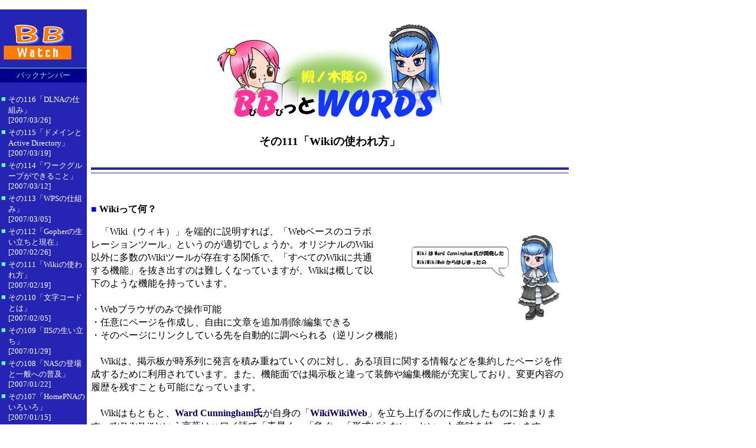

--- FILE ---
content_type: text/html; charset=utf-8
request_url: https://bb.watch.impress.co.jp/cda/bbword/17186.html
body_size: 10103
content:
<html>
<head><meta http-equiv="Content-Type" content="text/html; charset=UTF-8" />

<meta name="keyword" content="text/html; charset=Shift_JIS" http-equiv="Content-Type">
<link rel="alternate" type="application/rss+xml" title="Broadband Watch RSS" href="http://bb.watch.impress.co.jp/cda/rss/broadband.rdf" />




<style type="text/css">
<!-- body, th, td { font-family: TEXT-DECORATION: none} a {TEXT-DECORATION: none} a:hover {TEXT-DECORATION: none} .body-text {line-height: 140%;} -->
</style>


<title>槻ノ木隆の「BBっとWORDS」</title>
</head>
<body bgcolor="#FFFFFF" text="#000000" link="#000066" vlink="#000066" alink="#5FFFD4" marginwidth="0" marginheight="0" topmargin="0" leftmargin="0">

<!-- ローテーションバナー -->

<TABLE border="0" cellpadding="0" cellspacing="8">
<TR>
<TD>
<!-- impress ad - k-super -->

</TD>
</TR>
</TABLE>




<!-- /ローテーションバナー -->

<!-- body -->
<table border="0" cellPadding="0" cellSpacing="0" width="100%">	
<tr>

<!-- left -->
<td bgcolor="#2624B3" width="127" valign="top">
<table width="127" border="0" cellpadding="0" cellspacing="0">
<!-- 媒体名GIF -->
<tr>
<td width="127"><a href="/"><img src="
/cda/static/image/broadband_logo.gif" alt="Broadband Watch logo" height="99" width="127" border="0"></a></td>
</tr>
<!-- /媒体名GIF -->
<!-- NewsIndex 見出し -->
<tr>
<td bgColor="#2624B3" width="127" vAlign="top">
<table border="0" cellPadding="0" cellSpacing="0" width="127">

	<tr>
	  <td bgcolor="#5FFFD4" width="127"><img src="/cda/static/image/spacer.gif" alt="" height="1" width="127" /></td>
	</tr>
	<tr>
	  <td bgcolor="#00008B" width="127" align="center"><img src="/cda/static/image/spacer.gif" alt="" height="3" width="127" /></td>
	</tr>
	<tr>
	  <td bgcolor="#00008B" width="127" align="center"><font color="#5FFFD4" size="2">バックナンバー</font></td>
	</tr>
	<tr>
	  <td bgcolor="#00008B" width="127"><img src="/cda/static/image/spacer.gif" alt="" height="3" width="127" /></td>
	</tr>
	<tr>
	  <td>
	    <table border="0" cellPadding="2" cellSpacing="0">
	    <br />

<tr><td valign="top"><font color="#5fffd4" size="2">■</font></td>
<td><a href="/cda/bbword/17563.html"><font color="white" size="2">その116「DLNAの仕組み」<br>[2007/03/26]</font></a></td></tr>
<tr><td valign="top"><font color="#5fffd4" size="2">■</font></td>
<td><a href="/cda/bbword/17483.html"><font color="white" size="2">その115「ドメインとActive Directory」<br>[2007/03/19]</font></a></td></tr>
<tr><td valign="top"><font color="#5fffd4" size="2">■</font></td>
<td><a href="/cda/bbword/17419.html"><font color="white" size="2">その114「ワークグループができること」<br>[2007/03/12]</font></a></td></tr>
<tr><td valign="top"><font color="#5fffd4" size="2">■</font></td>
<td><a href="/cda/bbword/17350.html"><font color="white" size="2">その113「WPSの仕組み」<br>[2007/03/05]</font></a></td></tr>
<tr><td valign="top"><font color="#5fffd4" size="2">■</font></td>
<td><a href="/cda/bbword/17266.html"><font color="white" size="2">その112「Gopherの生い立ちと現在」<br>[2007/02/26]</font></a></td></tr>
<tr><td valign="top"><font color="#5fffd4" size="2">■</font></td>
<td><a href="/cda/bbword/17186.html"><font color="white" size="2">その111「Wikiの使われ方」<br>[2007/02/19]</font></a></td></tr>
<tr><td valign="top"><font color="#5fffd4" size="2">■</font></td>
<td><a href="/cda/bbword/17047.html"><font color="white" size="2">その110「文字コードとは」<br>[2007/02/05]</font></a></td></tr>
<tr><td valign="top"><font color="#5fffd4" size="2">■</font></td>
<td><a href="/cda/bbword/16954.html"><font color="white" size="2">その109「IISの生い立ち」<br>[2007/01/29]</font></a></td></tr>
<tr><td valign="top"><font color="#5fffd4" size="2">■</font></td>
<td><a href="/cda/bbword/16876.html"><font color="white" size="2">その108「NASの登場と一般への普及」<br>[2007/01/22]</font></a></td></tr>
<tr><td valign="top"><font color="#5fffd4" size="2">■</font></td>
<td><a href="/cda/bbword/16815.html"><font color="white" size="2">その107「HomePNAのいろいろ」<br>[2007/01/15]</font></a></td></tr>
<tr><td valign="top"><font color="#5fffd4" size="2">■</font></td>
<td><a href="/cda/bbword/16685.html"><font color="white" size="2">その106「Ogg Vorbisの成り立ち」<br>[2006/12/25]</font></a></td></tr>
<tr><td valign="top"><font color="#5fffd4" size="2">■</font></td>
<td><a href="/cda/bbword/16579.html"><font color="white" size="2">その105「MIDIの原理とSMFの構造」<br>[2006/12/18]</font></a></td></tr>
<tr><td valign="top"><font color="#5fffd4" size="2">■</font></td>
<td><a href="/cda/bbword/16493.html"><font color="white" size="2">その104「AIFFの構造」<br>[2006/12/11]</font></a></td></tr>
<tr><td valign="top"><font color="#5fffd4" size="2">■</font></td>
<td><a href="/cda/bbword/16386.html"><font color="white" size="2">その103「WAVの構造と現状」<br>[2006/12/04]</font></a></td></tr>
<tr><td valign="top"><font color="#5fffd4" size="2">■</font></td>
<td><a href="/cda/bbword/16309.html"><font color="white" size="2">その102「WMAの歴史」<br>[2006/11/27]</font></a></td></tr>
<tr><td valign="top"><font color="#5fffd4" size="2">■</font></td>
<td><a href="/cda/bbword/16246.html"><font color="white" size="2">その101「AACの特徴」<br>[2006/11/20]</font></a></td></tr>
<tr><td valign="top"><font color="#5fffd4" size="2">■</font></td>
<td><a href="/cda/bbword/16152.html"><font color="white" size="2">その100「MP3/MPEG Audioの仕組み」<br>[2006/11/13]</font></a></td></tr>
<tr><td valign="top"><font color="#5fffd4" size="2">■</font></td>
<td><a href="/cda/bbword/16058.html"><font color="white" size="2">その99「HSDPAの仕組み」<br>[2006/11/06]</font></a></td></tr>
<tr><td valign="top"><font color="#5fffd4" size="2">■</font></td>
<td><a href="/cda/bbword/15964.html"><font color="white" size="2">その98「H.264・MPEG-4 AVCの特徴」<br>[2006/10/30]</font></a></td></tr>
<tr><td valign="top"><font color="#5fffd4" size="2">■</font></td>
<td><a href="/cda/bbword/15873.html"><font color="white" size="2">その97「IEEE 802.16e（モバイルWiMAX）の特徴」<br>[2006/10/23]</font></a></td></tr>
<tr><td valign="top"><font color="#5fffd4" size="2">■</font></td>
<td><a href="/cda/bbword/15780.html"><font color="white" size="2">その96「TIFFの特徴」<br>[2006/10/16]</font></a></td></tr>
<tr><td valign="top"><font color="#5fffd4" size="2">■</font></td>
<td><a href="/cda/bbword/15612.html"><font color="white" size="2">その95「PNGの現状と今後」<br>[2006/10/02]</font></a></td></tr>
<tr><td valign="top"><font color="#5fffd4" size="2">■</font></td>
<td><a href="/cda/bbword/15513.html"><font color="white" size="2">その94「GIFの構造」<br>[2006/09/25]</font></a></td></tr>
<tr><td valign="top"><font color="#5fffd4" size="2">■</font></td>
<td><a href="/cda/bbword/15345.html"><font color="white" size="2">その93「10GBASEの種類（2）」<br>[2006/09/11]</font></a></td></tr>
<tr><td valign="top"><font color="#5fffd4" size="2">■</font></td>
<td><a href="/cda/bbword/15269.html"><font color="white" size="2">その92「10GBASEの種類」<br>[2006/09/04]</font></a></td></tr>
<tr><td valign="top"><font color="#5fffd4" size="2">■</font></td>
<td><a href="/cda/bbword/15160.html"><font color="white" size="2">その91「GbEのいろいろ」<br>[2006/08/28]</font></a></td></tr>
<tr><td valign="top"><font color="#5fffd4" size="2">■</font></td>
<td><a href="/cda/bbword/15090.html"><font color="white" size="2">その90「JPEGの特徴」<br>[2006/08/21]</font></a></td></tr>
<tr><td valign="top"><font color="#5fffd4" size="2">■</font></td>
<td><a href="/cda/bbword/14971.html"><font color="white" size="2">その89「DivXの広がり」<br>[2006/08/07]</font></a></td></tr>
<tr><td valign="top"><font color="#5fffd4" size="2">■</font></td>
<td><a href="/cda/bbword/14870.html"><font color="white" size="2">その88「MPEGの仕組み」<br>[2006/07/31]</font></a></td></tr>
<tr><td valign="top"><font color="#5fffd4" size="2">■</font></td>
<td><a href="/cda/bbword/14776.html"><font color="white" size="2">その87「WMVのこれまで」<br>[2006/07/24]</font></a></td></tr>
<tr><td valign="top"><font color="#5fffd4" size="2">■</font></td>
<td><a href="/cda/bbword/14580.html"><font color="white" size="2">その86「AVIの生い立ちとそのコーデック」<br>[2006/07/10]</font></a></td></tr>
<tr><td valign="top"><font color="#5fffd4" size="2">■</font></td>
<td><a href="/cda/bbword/14423.html"><font color="white" size="2">その85「QuickTimeの変遷」<br>[2006/07/03]</font></a></td></tr>
<tr><td valign="top"><font color="#5fffd4" size="2">■</font></td>
<td><a href="/cda/bbword/14413.html"><font color="white" size="2">その84「Realのこれまでと今後」<br>[2006/06/26]</font></a></td></tr>
<tr><td valign="top"><font color="#5fffd4" size="2">■</font></td>
<td><a href="/cda/bbword/14316.html"><font color="white" size="2">その83「ShareとWinny」<br>[2006/06/19]</font></a></td></tr>
<tr><td valign="top"><font color="#5fffd4" size="2">■</font></td>
<td><a href="/cda/bbword/14219.html"><font color="white" size="2">その82「DOCSISの仕組み」<br>[2006/06/12]</font></a></td></tr>
<tr><td valign="top"><font color="#5fffd4" size="2">■</font></td>
<td><a href="/cda/bbword/14142.html"><font color="white" size="2">その81「SQLインジェクションの流れ」<br>[2006/06/05]</font></a></td></tr>
<tr><td valign="top"><font color="#5fffd4" size="2">■</font></td>
<td><a href="/cda/bbword/14015.html"><font color="white" size="2">その80「RSSの動作」<br>[2006/05/29]</font></a></td></tr>
<tr><td valign="top"><font color="#5fffd4" size="2">■</font></td>
<td><a href="/cda/bbword/13938.html"><font color="white" size="2">その79「Skypeの仕組み」<br>[2006/05/22]</font></a></td></tr>
<tr><td valign="top"><font color="#5fffd4" size="2">■</font></td>
<td><a href="/cda/bbword/13865.html"><font color="white" size="2">その78「BitTorrentの特徴と今後」<br>[2006/05/15]</font></a></td></tr>
<tr><td valign="top"><font color="#5fffd4" size="2">■</font></td>
<td><a href="/cda/bbword/13773.html"><font color="white" size="2">その77「Winnyの仕組みと現状」<br>[2006/05/08]</font></a></td></tr>
<tr><td valign="top"><font color="#5fffd4" size="2">■</font></td>
<td><a href="/cda/bbword/13682.html"><font color="white" size="2">その76「WinMXの特徴」<br>[2006/04/24]</font></a></td></tr>
<tr><td valign="top"><font color="#5fffd4" size="2">■</font></td>
<td><a href="/cda/bbword/13592.html"><font color="white" size="2">その75「Gnutellaの歴史と構造」<br>[2006/04/17]</font></a></td></tr>
<tr><td valign="top"><font color="#5fffd4" size="2">■</font></td>
<td><a href="/cda/bbword/13508.html"><font color="white" size="2">その74「Napsterの歴史」<br>[2006/04/10]</font></a></td></tr>
<tr><td valign="top"><font color="#5fffd4" size="2">■</font></td>
<td><a href="/cda/bbword/13408.html"><font color="white" size="2">その73「P2Pのいろいろ」<br>[2006/04/03]</font></a></td></tr>
<tr><td valign="top"><font color="#5fffd4" size="2">■</font></td>
<td><a href="/cda/bbword/13323.html"><font color="white" size="2">その72「IEEE 802.11nの動向」<br>[2006/03/27]</font></a></td></tr>
<tr><td valign="top"><font color="#5fffd4" size="2">■</font></td>
<td><a href="/cda/bbword/13250.html"><font color="white" size="2">その71「ActiveX Scriptingの動作」<br>[2006/03/20]</font></a></td></tr>
<tr><td valign="top"><font color="#5fffd4" size="2">■</font></td>
<td><a href="/cda/bbword/13155.html"><font color="white" size="2">その70「Ajaxの仕組み」<br>[2006/03/13]</font></a></td></tr>
<tr><td valign="top"><font color="#5fffd4" size="2">■</font></td>
<td><a href="/cda/bbword/13060.html"><font color="white" size="2">その69「DHTMLの動作」<br>[2006/03/06]</font></a></td></tr>
<tr><td valign="top"><font color="#5fffd4" size="2">■</font></td>
<td><a href="/cda/bbword/12955.html"><font color="white" size="2">その68「Scriptの定義」<br>[2006/02/27]</font></a></td></tr>
<tr><td valign="top"><font color="#5fffd4" size="2">■</font></td>
<td><a href="/cda/bbword/12859.html"><font color="white" size="2">その67「JavaScriptの仕組み」<br>[2006/02/20]</font></a></td></tr>
<tr><td valign="top"><font color="#5fffd4" size="2">■</font></td>
<td><a href="/cda/bbword/12795.html"><font color="white" size="2">その66「Javaの動作」<br>[2006/02/13]</font></a></td></tr>
<tr><td valign="top"><font color="#5fffd4" size="2">■</font></td>
<td><a href="/cda/bbword/12722.html"><font color="white" size="2">その65「RFCのプロセス」<br>[2006/02/06]</font></a></td></tr>
<tr><td valign="top"><font color="#5fffd4" size="2">■</font></td>
<td><a href="/cda/bbword/12632.html"><font color="white" size="2">その64「ActiveX DocumentとActiveX Controlの違いと共通点」<br>[2006/01/30]</font></a></td></tr>
<tr><td valign="top"><font color="#5fffd4" size="2">■</font></td>
<td><a href="/cda/bbword/12560.html"><font color="white" size="2">その63「ActiveX Controlの機能」<br>[2006/01/23]</font></a></td></tr>
<tr><td valign="top"><font color="#5fffd4" size="2">■</font></td>
<td><a href="/cda/bbword/12484.html"><font color="white" size="2">その62「ActiveXを構成するもの」<br>[2006/01/16]</font></a></td></tr>
<tr><td valign="top"><font color="#5fffd4" size="2">■</font></td>
<td><a href="/cda/bbword/12320.html"><font color="white" size="2">その61「Cookieの仕組みと用途」<br>[2005/12/26]</font></a></td></tr>
<tr><td valign="top"><font color="#5fffd4" size="2">■</font></td>
<td><a href="/cda/bbword/12239.html"><font color="white" size="2">その60「malwareとその分類」<br>[2005/12/19]</font></a></td></tr>
<tr><td valign="top"><font color="#5fffd4" size="2">■</font></td>
<td><a href="/cda/bbword/12143.html"><font color="white" size="2">その59「rootkitの動作」<br>[2005/12/12]</font></a></td></tr>
<tr><td valign="top"><font color="#5fffd4" size="2">■</font></td>
<td><a href="/cda/bbword/12056.html"><font color="white" size="2">その58「CSSの役割」<br>[2005/12/05]</font></a></td></tr>
<tr><td valign="top"><font color="#5fffd4" size="2">■</font></td>
<td><a href="/cda/bbword/11940.html"><font color="white" size="2">その57「HTMLの変遷」<br>[2005/11/28]</font></a></td></tr>
<tr><td valign="top"><font color="#5fffd4" size="2">■</font></td>
<td><a href="/cda/bbword/11858.html"><font color="white" size="2">その56「PONとその種類」<br>[2005/11/21]</font></a></td></tr>
<tr><td valign="top"><font color="#5fffd4" size="2">■</font></td>
<td><a href="/cda/bbword/11780.html"><font color="white" size="2">その55「FWAの仕組み」<br>[2005/11/14]</font></a></td></tr>
<tr><td valign="top"><font color="#5fffd4" size="2">■</font></td>
<td><a href="/cda/bbword/11679.html"><font color="white" size="2">その54「DoSとDDoS」<br>[2005/11/07]</font></a></td></tr>
<tr><td valign="top"><font color="#5fffd4" size="2">■</font></td>
<td><a href="/cda/bbword/11250.html"><font color="white" size="2">その53「SNMPとMIBの動作」<br>[2005/10/03]</font></a></td></tr>
<tr><td valign="top"><font color="#5fffd4" size="2">■</font></td>
<td><a href="/cda/bbword/11026.html"><font color="white" size="2">その52「Jumbo Frameとフレームサイズ」<br>[2005/09/12]</font></a></td></tr>
<tr><td valign="top"><font color="#5fffd4" size="2">■</font></td>
<td><a href="/cda/bbword/10947.html"><font color="white" size="2">その51「WPA2の仕組み」<br>[2005/09/05]</font></a></td></tr>
<tr><td valign="top"><font color="#5fffd4" size="2">■</font></td>
<td><a href="/cda/bbword/10857.html"><font color="white" size="2">その50「WPAとWPA-PSKの違い」<br>[2005/08/29]</font></a></td></tr>
<tr><td valign="top"><font color="#5fffd4" size="2">■</font></td>
<td><a href="/cda/bbword/10765.html"><font color="white" size="2">その49「WPAの仕組み」<br>[2005/08/22]</font></a></td></tr>
<tr><td valign="top"><font color="#5fffd4" size="2">■</font></td>
<td><a href="/cda/bbword/10659.html"><font color="white" size="2">その48「WebDAVの動作」<br>[2005/08/08]</font></a></td></tr>
<tr><td valign="top"><font color="#5fffd4" size="2">■</font></td>
<td><a href="/cda/bbword/10545.html"><font color="white" size="2">その47「OFDMAの仕組みとOFDMとの違い」<br>[2005/08/01]</font></a></td></tr>
<tr><td valign="top"><font color="#5fffd4" size="2">■</font></td>
<td><a href="/cda/bbword/10456.html"><font color="white" size="2">その46「OFDMの仕組み」<br>[2005/07/25]</font></a></td></tr>
<tr><td valign="top"><font color="#5fffd4" size="2">■</font></td>
<td><a href="/cda/bbword/10294.html"><font color="white" size="2">その45「WiMAXの特徴」<br>[2005/07/11]</font></a></td></tr>
<tr><td valign="top"><font color="#5fffd4" size="2">■</font></td>
<td><a href="/cda/bbword/10198.html"><font color="white" size="2">その44「Wi-Fiの役割」<br>[2005/07/04]</font></a></td></tr>
<tr><td valign="top"><font color="#5fffd4" size="2">■</font></td>
<td><a href="/cda/bbword/10092.html"><font color="white" size="2">その43「FTPの目的と動作」<br>[2005/06/27]</font></a></td></tr>
<tr><td valign="top"><font color="#5fffd4" size="2">■</font></td>
<td><a href="/cda/bbword/10002.html"><font color="white" size="2">その42「UPnPの動作」<br>[2005/06/20]</font></a></td></tr>
<tr><td valign="top"><font color="#5fffd4" size="2">■</font></td>
<td><a href="/cda/bbword/9933.html"><font color="white" size="2">その41「ネットマスクの仕組み」<br>[2005/06/13]</font></a></td></tr>
<tr><td valign="top"><font color="#5fffd4" size="2">■</font></td>
<td><a href="/cda/bbword/9835.html"><font color="white" size="2">その40「ARPの機能」<br>[2005/06/06]</font></a></td></tr>
<tr><td valign="top"><font color="#5fffd4" size="2">■</font></td>
<td><a href="/cda/bbword/9745.html"><font color="white" size="2">その39「DNSの原理」<br>[2005/05/30]</font></a></td></tr>
<tr><td valign="top"><font color="#5fffd4" size="2">■</font></td>
<td><a href="/cda/bbword/9662.html"><font color="white" size="2">その38「デフォルトゲートウェイの役割」<br>[2005/05/23]</font></a></td></tr>
<tr><td valign="top"><font color="#5fffd4" size="2">■</font></td>
<td><a href="/cda/bbword/9580.html"><font color="white" size="2">その37「MACアドレスの仕組み」<br>[2005/05/16]</font></a></td></tr>
<tr><td valign="top"><font color="#5fffd4" size="2">■</font></td>
<td><a href="/cda/bbword/9483.html"><font color="white" size="2">その36「スイッチとその進化」<br>[2005/05/09]</font></a></td></tr>
<tr><td valign="top"><font color="#5fffd4" size="2">■</font></td>
<td><a href="/cda/bbword/9412.html"><font color="white" size="2">その35「ルータによるメリット」<br>[2005/04/25]</font></a></td></tr>
<tr><td valign="top"><font color="#5fffd4" size="2">■</font></td>
<td><a href="/cda/bbword/9318.html"><font color="white" size="2">その34「ブリッジの原理」<br>[2005/04/18]</font></a></td></tr>
<tr><td valign="top"><font color="#5fffd4" size="2">■</font></td>
<td><a href="/cda/bbword/9240.html"><font color="white" size="2">その33「リピータの機能」<br>[2005/04/11]</font></a></td></tr>
<tr><td valign="top"><font color="#5fffd4" size="2">■</font></td>
<td><a href="/cda/bbword/9140.html"><font color="white" size="2">その32「IPアドレスのクラス」<br>[2005/04/04]</font></a></td></tr>
<tr><td valign="top"><font color="#5fffd4" size="2">■</font></td>
<td><a href="/cda/bbword/9021.html"><font color="white" size="2">その31「ブロードキャスト/マルチキャスト/ユニキャスト」<br>[2005/03/28]</font></a></td></tr>
<tr><td valign="top"><font color="#5fffd4" size="2">■</font></td>
<td><a href="/cda/bbword/8859.html"><font color="white" size="2">その30「SMTP AUTHと認証の種類」<br>[2005/03/14]</font></a></td></tr>
<tr><td valign="top"><font color="#5fffd4" size="2">■</font></td>
<td><a href="/cda/bbword/8764.html"><font color="white" size="2">その29「Submissionポートとスパムメール対策」<br>[2005/03/07]</font></a></td></tr>
<tr><td valign="top"><font color="#5fffd4" size="2">■</font></td>
<td><a href="/cda/bbword/8671.html"><font color="white" size="2">その28「Outbound Port25 Blockingとは」<br>[2005/02/28]</font></a></td></tr>
<tr><td valign="top"><font color="#5fffd4" size="2">■</font></td>
<td><a href="/cda/bbword/8558.html"><font color="white" size="2">その27「PGPの仕組み」<br>[2005/02/21]</font></a></td></tr>
<tr><td valign="top"><font color="#5fffd4" size="2">■</font></td>
<td><a href="/cda/bbword/8487.html"><font color="white" size="2">その26「PKIと認証局」<br>[2005/02/14]</font></a></td></tr>
<tr><td valign="top"><font color="#5fffd4" size="2">■</font></td>
<td><a href="/cda/bbword/8419.html"><font color="white" size="2">その25「公開鍵暗号方式とは」<br>[2005/02/07]</font></a></td></tr>
<tr><td valign="top"><font color="#5fffd4" size="2">■</font></td>
<td><a href="/cda/bbword/8321.html"><font color="white" size="2">その24「共通鍵暗号とは」<br>[2005/01/31]</font></a></td></tr>
<tr><td valign="top"><font color="#5fffd4" size="2">■</font></td>
<td><a href="/cda/bbword/8233.html"><font color="white" size="2">その23「SSHの仕組みと応用」<br>[2005/01/24]</font></a></td></tr>
<tr><td valign="top"><font color="#5fffd4" size="2">■</font></td>
<td><a href="/cda/bbword/8158.html"><font color="white" size="2">その22「SSLの役割」<br>[2005/01/17]</font></a></td></tr>
<tr><td valign="top"><font color="#5fffd4" size="2">■</font></td>
<td><a href="/cda/bbword/8007.html"><font color="white" size="2">その21「POP3とIMAP4の違い」<br>[2004/12/27]</font></a></td></tr>
<tr><td valign="top"><font color="#5fffd4" size="2">■</font></td>
<td><a href="/cda/bbword/7931.html"><font color="white" size="2">その20「POP3の役割と機能」<br>[2004/12/20]</font></a></td></tr>
<tr><td valign="top"><font color="#5fffd4" size="2">■</font></td>
<td><a href="/cda/bbword/7826.html"><font color="white" size="2">その19「SMTPの機能と問題点」<br>[2004/12/13]</font></a></td></tr>
<tr><td valign="top"><font color="#5fffd4" size="2">■</font></td>
<td><a href="/cda/bbword/7731.html"><font color="white" size="2">その18「SPIとパケットフィルタリング」<br>[2004/12/06]</font></a></td></tr>
<tr><td valign="top"><font color="#5fffd4" size="2">■</font></td>
<td><a href="/cda/bbword/7609.html"><font color="white" size="2">その17「LANの概念とその広がり」<br>[2004/11/29]</font></a></td></tr>
<tr><td valign="top"><font color="#5fffd4" size="2">■</font></td>
<td><a href="/cda/bbword/7460.html"><font color="white" size="2">その16「SIPの役割」<br>[2004/11/15]</font></a></td></tr>
<tr><td valign="top"><font color="#5fffd4" size="2">■</font></td>
<td><a href="/cda/bbword/7365.html"><font color="white" size="2">その15「プロキシの利用」<br>[2004/11/08]</font></a></td></tr>
<tr><td valign="top"><font color="#5fffd4" size="2">■</font></td>
<td><a href="/cda/bbword/7289.html"><font color="white" size="2">その14「VoIPの仕組み」<br>[2004/11/01]</font></a></td></tr>
<tr><td valign="top"><font color="#5fffd4" size="2">■</font></td>
<td><a href="/cda/bbword/7185.html"><font color="white" size="2">その13「イーサネットとは」<br>[2004/10/25]</font></a></td></tr>
<tr><td valign="top"><font color="#5fffd4" size="2">■</font></td>
<td><a href="/cda/bbword/7074.html"><font color="white" size="2">その12「IP/TCP/UDP/ICMPとは」<br>[2004/10/18]</font></a></td></tr>
<tr><td valign="top"><font color="#5fffd4" size="2">■</font></td>
<td><a href="/cda/bbword/6912.html"><font color="white" size="2">その11「DHCPの役割」<br>[2004/10/04]</font></a></td></tr>
<tr><td valign="top"><font color="#5fffd4" size="2">■</font></td>
<td><a href="/cda/bbword/6801.html"><font color="white" size="2">その10「MIMOとは」<br>[2004/09/27]</font></a></td></tr>
<tr><td valign="top"><font color="#5fffd4" size="2">■</font></td>
<td><a href="/cda/bbword/6672.html"><font color="white" size="2">その9「DMZとその効果」<br>[2004/09/13]</font></a></td></tr>
<tr><td valign="top"><font color="#5fffd4" size="2">■</font></td>
<td><a href="/cda/bbword/6586.html"><font color="white" size="2">その8「ファイアウォールとは」<br>[2004/09/06]</font></a></td></tr>
<tr><td valign="top"><font color="#5fffd4" size="2">■</font></td>
<td><a href="/cda/bbword/6476.html"><font color="white" size="2">その7「NATとNAPTの違いとIPマスカレード」<br>[2004/08/30]</font></a></td></tr>
<tr><td valign="top"><font color="#5fffd4" size="2">■</font></td>
<td><a href="/cda/bbword/6391.html"><font color="white" size="2">その6「VPNとVPNパススルーの仕組み」<br>[2004/08/23]</font></a></td></tr>
<tr><td valign="top"><font color="#5fffd4" size="2">■</font></td>
<td><a href="/cda/bbword/6281.html"><font color="white" size="2">その5「無線LANの問題とWEP」<br>[2004/08/09]</font></a></td></tr>
<tr><td valign="top"><font color="#5fffd4" size="2">■</font></td>
<td><a href="/cda/bbword/6195.html"><font color="white" size="2">その4「IEEE 802.11a/b/gって何を意味しているの？」<br>[2004/08/02]</font></a></td></tr>
<tr><td valign="top"><font color="#5fffd4" size="2">■</font></td>
<td><a href="/cda/bbword/6097.html"><font color="white" size="2">その3「ダイナミックDNSって？」<br>[2004/07/26]</font></a></td></tr>
<tr><td valign="top"><font color="#5fffd4" size="2">■</font></td>
<td><a href="/cda/bbword/5933.html"><font color="white" size="2">その2「グローバルIPアドレスとプライベートIPアドレス」<br>[2004/07/12]</font></a></td></tr>
<tr><td valign="top"><font color="#5fffd4" size="2">■</font></td>
<td><a href="/cda/bbword/5837.html"><font color="white" size="2">その1「PPPoEって何だろう？」<br>[2004/07/05]</font></a></td></tr>

		  </table>
	  </td>
	</tr>	

</table>


</td>
</tr>
<!-- /NewsIndex 見出し -->
</table>
</td>
<!-- left -->		

<td align="middle" width="5" vAlign="top"><img src="
/cda/static/image/spacer.gif" width="5" ></td>

<!-- middle -->
		<!-- 本文開始 -->
		<td width="100%" colspan="2" valign="top">
		<table border="0"  cellPadding="0" cellSpacing="" width="100%">		
		<tr>
<td><img src="
/cda/static/image/spacer.gif" alt="" width="100%" height="21"></td>
		</tr>
		<tr>
		<td width="100%">		
<center><img src="
/cda/static/image/bb-word.jpg"></center>		
		</td>
		</tr>

		<tr>
<td><img src="
/cda/static/image/spacer.gif" alt="" width="100%" height="21"></td>
		</tr>
				
		<!-- 記事見出し -->
		<tr>
<td width="100%"><center><h3><!-- title -->
その111「Wikiの使われ方」
<!-- /title --></h3></center></td>
		</tr>
		<!-- /記事見出し -->		
		<tr>
<td><img src="
/cda/static/image/spacer.gif" alt="" width="100%" height="8"></td>
		</tr>		
		<tr>
<td bgcolor="#2624B3"><img src="
/cda/static/image/spacer.gif" alt="" width="100%" height="4"></td>
		</tr>
		<tr>
<td><img src="
/cda/static/image/spacer.gif" alt="" width="100%" height="1"></td>
		</tr>
		<tr>
<td bgcolor="#2624B3"><img src="
/cda/static/image/spacer.gif" alt="" width="100%" height="1"></td>
		</tr>
		<tr>
<td><img src="
/cda/static/image/spacer.gif" alt="" width="100%" height="8"></td>
		</tr>		
		
		<tr><td class="body-text">
                <!-- 記事本文 -->

<br clear="all">
<p><b><font color="blue">■</font> Wikiって何？</b></p>
<table width=300 border=0 align=right cellPadding=3 cellSpacing=8>
<tr><td align=center>
<p>
<a href="/cda/parts/image_for_link/62056-17186-1-1.html" ><img src="/cda/static/image/2007/02/18/bw11101-s.jpg" width=300 height=150 align=center alt="" border=0></a></p>
</td></tr>
</table>
　「Wiki（ウィキ）」を端的に説明すれば、「Webベースのコラボレーションツール」というのが適切でしょうか。オリジナルのWiki以外に多数のWikiツールが存在する関係で、「すべてのWikiに共通する機能」を抜き出すのは難しくなっていますが、Wikiは概して以下のような機能を持っています。<br><br>・Webブラウザのみで操作可能<br>・任意にページを作成し、自由に文章を追加/削除/編集できる<br>・そのページにリンクしている先を自動的に調べられる（逆リンク機能）<br><br>　Wikiは、掲示板が時系列に発言を積み重ねていくのに対し、ある項目に関する情報などを集約したページを作成するために利用されています。また、機能面では掲示板と違って装飾や編集機能が充実しており、変更内容の履歴を残すことも可能になっています。<br><br>　Wikiはもともと、<A href="http://c2.com/cgi/wiki?WardCunningham"><B>Ward Cunningham氏</B></A>が自身の「<A href="http://c2.com/cgi/wiki?WikiWikiWeb"><B>WikiWikiWeb</B></A>」を立ち上げるのに作成したものに始まります。“WikiWiki”という言葉はハワイ語で「素早く」「急ぐ」「形式ばらない」といった意味を持っています。<br><br>　Cunningham氏がこのソフトを公開すると、Wikiはたちまち普及するようになりました。またこれを改良したものや、新規に作成されるものなども多く、今ではどの程度の種類があるか数え切れないほどです。ちなみにCunningham氏が公開した最初のWikiは、WikiWikiWebやWardsWikiなどと呼ばれますが、これの改良型やクローンも同様にXXXXWikiと呼ばれるスタイルが多いようです。
<p></p>
<br clear="all">
<p><b><font color="blue">■</font> Wikiの使われ方</b></p>
<table width=300 border=0 align=right cellPadding=3 cellSpacing=8>
<tr><td align=center>
<p>
<a href="/cda/parts/image_for_link/62052-17186-2-1.html" ><img src="/cda/static/image/2007/02/18/bw11102-s.jpg" width=300 height=150 align=center alt="" border=0></a></p>
</td></tr>
</table>
　Wikiの代表例として、「<A href="http://wikipedia.org/"><B>Wikipedia</B></A>」を取り上げるのに異論のある人はそう多くないでしょう。Wikipediaは名前の通り、Wikiを使ったフリーの百科事典です。英語版のみならず、各国語バージョンが用意されており、原稿執筆時点での収録項目数は英語版が164万項目以上、<A href="http://ja.wikipedia.org/"><B>日本語版</B></A>でも32万8,000項目以上が収録されています。<br><br>　日本語版の32万という項目数は、例えば約13万項目を収録する小学館の「<A href="http://skygarden.shogakukan.co.jp/skygarden/owa/solrenew_detail?isbn=4095261013"><B>日本大百科全書</B></A>」、約3万5,000項目の自由国民社「<A href="http://www.jiyu.co.jp/BookDB/books.cgi?isbn=4-426-10125-5"><B>現代用語の基礎知識2007年版</B></A>」を大きく上回っています。<br><br>　また、電子書籍であるマイクロソフトの「<A href="http://www.microsoft.com/japan/users/encarta/2007/info.mspx"><B>エンカルタ総合大百科2007</B></A>」が約3万8,000項目弱ですから、収録語数の多さがわかると思います。これだけの収録数をフリーで実現できたのは、誰もが自由に文章を作り、編集して公開できるというWikiの仕組みを活用できたから、ということは間違いないでしょう。<br><br>　もっとも、WikipediaとWiki自体はまったく別物です。Wikiはあくまでもコラボレーションを行なうツールであり、WikipediaはWikiを使って構築されたコンテンツということになります。しかし、Wikipediaをつい、“Wiki”と略してしまいがちなのか、Wiki＝Wikipediaを作るためのツール、と誤解されている節がなきにしもありません。こうしたこともあって、「（Wikipediaを）Wikiと略すな（<A href="http://ja.wikipedia.org/wiki/画像:Don't_abbreviate_as_Wiki.png">URL</A>）」と呼びかけるケースもあります。現実問題として、WikipediaをWikiと略してしまうと、他のWikiと混同しやすいので、やはりWikipediaはWikipediaと呼ぶのが妥当でしょう。<br><br>　Wikiはほかにも、さまざまな用途で使われています。一例を挙げれば、「<A href="http://www.mozilla.gr.jp/"><B>もじら組</B></A>」などがあります。もじら組はご存知の通り、Mozilla関連の日本語化プロジェクトを行なっている総本山ですが、ここでは以下のような使い分けがなされています。<br><br>・もじら組が発信するニュース：静的HTMLまたはブログ<br>・利用者が参加する場（フォーラム、トラブル対策など）：掲示板およびWiki<br><br>　管理者などからのお知らせは、ブログシステムの方が管理がしやすく便利な反面、多数の参加者が任意に書き込みおよび編集を行なう場合は難しい点があります。そこで、まず議論や意見交換自体は掲示板である「<A href="http://forum.mozilla.gr.jp/"><B>もじら組フォーラム</B></A>」で行なわれ、ここである程度収束した情報が「<A href="http://wiki.mozilla.gr.jp/"><B>もじら組Wiki</B></A>」にまとめられるわけです。
<p></p>
<br clear="all">
<p><b><font color="blue">■</font> Wikiの問題と今後</b></p>
<table width=300 border=0 align=right cellPadding=3 cellSpacing=8>
<tr><td align=center>
<p>
<a href="/cda/parts/image_for_link/62054-17186-3-1.html" ><img src="/cda/static/image/2007/02/18/bw11103-s.jpg" width=300 height=343 align=center alt="" border=0></a></p>
</td></tr>
<tr><td width=300 align=left>
<font size="-1" COLOR="#33357f">図1：構文の違いの例</font>
</td></tr>
</table>
　もともとのWiki（WardsWiki）は、日本語環境ではいくつかの問題がありましたが、すでに日本語に対応した多くのWikiクローンが存在しており、これらを選べば特に問題になることはありません。また、自前のサーバーにWikiを構築しなくても、多くのプロバイダーがWikiサービスを提供しており、これらを用いて簡単に構築すること可能になっています。<br><br>　その反面、いろいろな問題も出てくるようになってきました。例えば、「文字を赤くする」という指定を見ても、各種Wikiサービスで対応が異なります（図1）。また、Wikiサービスごとにプラグイン対応なども異なっていています。後発のWikiサービスは機能強化する方向にあるほか、プロバイダーも差別化の一環としてさまざまな機能を追加しており、結果として互換性はあまり高くありません。<br><br>　Wiki文法の標準化、という話は何度か出ているようですが、実際に標準化作業が開始されたものは、筆者の知る限りはないようです。その一方、Wikiに「WYSIWYG機能」を搭載しようという動きもあり、実際にプロバイダーの提供するWikiサービスの中には「ワープロモード」などの名称で提供されているものもあります。このあたりは今後も進化していくものと思われます。<br><br>　また、最近無視できなくなっているのは保護メカニズムです。誰でも自由に編集できるのがWiki本来の趣旨ですが、悪意のある書き込みをどう防ぐかといった点も課題になってきています。これを防止するため、例えばユーザー登録を行ない、書き込みにはユーザー認証を必須にするとか、場合によっては管理者による承認がないと寄稿しても反映されないといったシステムを備えているものもあります。<br><br>　ただ、こうした対応はWikiが持つコラボレーション機能を相殺しかねない場合もあり、今のところ、妥当な汎用の保護メカニズムに関するコンセンサスはとれていないようです。結果として、各管理者がそのWikiの性質とか運用状態に応じて個別対処、というあたりに落ち着いているようです。<br><br>　ところで、Wikiの普及に一役買っているのが、「<A href="http://wikimediafoundation.org/wiki/メインページ"><B>Wikimedia Foundation, Inc.</B></A>」です。2003年6月に設立されたこの財団は、Wikiを使ってさまざまな<A href="http://wikimediafoundation.org/wiki/ウィキメディア財団のプロジェクト"><B>プロジェクト</B></A>を実施しています。<br><br>　WikipediaもWikimedia Foundationが実施しているプロジェクトの1つとして運営されています。Wikimedia Foundationの目的を端的に言ってしまえば、集合知を実現するということであり、Wikiはあくまでそのための道具でしかないわけですが、使いやすい道具を作ることも目的の実現には重要であり、このために「<A href="http://www.mediawiki.org/wiki/MediaWiki"><B>MediaWiki</B></A>」というWikiソフトウェアの開発も同プロジェクトで行なわれています。<br><br>　ある意味、このMediaWikiの仕様や搭載される機能が、Wikimedia Foundationによる事実上のWiki標準化案といってもいいのかもしれません。ただ、その肝心のWikimedia Foundationがこのところ資金的な問題に面しているという<A href="http://www.networkworld.com/community/?q=node/11376"><B>話</B></A>もあり、実際にこうした問題が生じた場合にはWikipediaを含むプロジェクトが継続できるかが危ぶまる可能性もあります。
<p></p>

		
                <!-- 公開日 -->
		<br />

2007/02/19 10:48

		<br />

<HR noShade SIZE=1>
<CENTER>
<TABLE border=0 cellPadding=3 cellSpacing=0 width=400>
<TBODY>
<TR>
<TD><font size=2><b>槻ノ木 隆</b><BR>　国内某メーカーのネットワーク関係「エンジニア」から「元エンジニア」に限りなく近いところに流れてきてしまった。ここ２年ほどは、企画とか教育、営業に近いことばかりやっており、まもなく肩書きは「退役エンジニア」になると思われる。（イラスト：Mikebow）</font></TD></TR>
</TBODY>
</TABLE>
</CENTER>

		</td></tr>

		</table>
		<!-- 本文終了 -->

                <!-- 500x144 -->
                <!-- script type="text/javascript">
 var googletag = googletag || {};
 googletag.cmd = googletag.cmd || [];
 (function() {
   var gads = document.createElement("script");
   gads.async = true;
   gads.type = "text/javascript";
   var useSSL = "https:" == document.location.protocol;
   gads.src = (useSSL ?"https:" : "http:") + "//www.googletagservices.com/tag/js/gpt.js";
   var node =document.getElementsByTagName("script")[0];
   node.parentNode.insertBefore(gads, node);
  })();
</script -->

<!--/49282802/ipc-iw/pc/u-kiji001-->
<!-- div id="div-gpt-ad-ipc-iw_pc_u-kiji001">
  <script type='text/javascript'>
    googletag.cmd.push(function() {
      googletag.defineSlot('/49282802/ipc-iw/pc/u-kiji001', [[300, 250], [300, 600], [336, 280]],'div-gpt-ad-ipc-iw_pc_u-kiji001')
        .addService(googletag.pubads())
      googletag.enableServices();
      googletag.display('div-gpt-ad-ipc-iw_pc_u-kiji001');
  });
  </script>
</div -->


                <!-- 500x144 / -->

                <!-- コピーライト -->

<!-- フッタ -->

<TABLE BORDER="0" CELLPADDING="0" CELLSPACING="0" WIDTH="100%">
<TR>
<TD><IMG SRC="/cda/static/image/spacer.gif" ALT="" WIDTH="100%" HEIGHT="8"></TD>
</TR>
<TR>
<TD BGCOLOR="#5B80DD"><IMG SRC="/cda/static/image/spacer.gif" ALT="" WIDTH="100%" HEIGHT="6"></TD>
</TR>
<TR>
<TD ALIGN="center" BGCOLOR="#5B80DD"><A HREF="/"><FONT COLOR="#FFFFFF" SIZE="2">Broadband Watch ホームページ</FONT></A></TD>
</TR>
<TR>
<TD BGCOLOR="#5B80DD"><IMG SRC="/cda/static/image/spacer.gif" ALT="" WIDTH="100%" HEIGHT="6"></TD>
</TR>
<TR>
<TD BGCOLOR="#2624B3"><IMG SRC="/cda/static/image/spacer.gif" ALT="" WIDTH="100%" HEIGHT="1"></TD>
</TR>
<TR>
<TD BGCOLOR="#2624B3"><IMG SRC="/cda/static/image/spacer.gif" ALT="" WIDTH="100%" HEIGHT="6"></TD>
</TR>
</TABLE>
<!-- /フッタ -->

<TABLE BORDER="0" WIDTH="100%" CELLPADDING="0" CELLSPACING="0">
<TR>
<TD><IMG SRC="/cda/static/image/spacer.gif" ALT="" WIDTH="100%" HEIGHT="8"></TD>
</TR>
<TR>
<TD BGCOLOR="#2624B3"><IMG SRC="/cda/static/image/spacer.gif" ALT="" WIDTH="100%" HEIGHT="1"></TD>
</TR>
<TR>
<TD><IMG SRC="/cda/static/image/spacer.gif" ALT="" WIDTH="100%" HEIGHT="8"></TD>
</TR>
<TR>
<TD ALIGN="center"><FONT SIZE="2">
Copyright (c) 2007 Impress Watch Corporation, an Impress Group company. All rights reserved. 
</FONT></TD>
</TR>
</TABLE>




		</td>
<!-- /middle -->

<td align="middle" width="5" vAlign="top"><img src="
/cda/static/image/spacer.gif" width="5" ></td>

        <!-- right -->
        <TD valign="top" width="148"><IMG src="/cda/static/image/spacer.gif" alt="" width="100" height="5"><BR>
        <!-- スカイスクレイパー -->
        <script type="text/javascript">
 var googletag = googletag || {};
 googletag.cmd = googletag.cmd || [];
 (function() {
   var gads = document.createElement("script");
   gads.async = true;
   gads.type = "text/javascript";
   var useSSL = "https:" == document.location.protocol;
   gads.src = (useSSL ?"https:" : "http:") + "//www.googletagservices.com/tag/js/gpt.js";
   var node =document.getElementsByTagName("script")[0];
   node.parentNode.insertBefore(gads, node);
  })();
</script>

<!--/49282802/ipc-iw/pc/r-rect001-->
<div id="div-gpt-ad-ipc-iw_pc_r-rect001" style="margin-bottom:10px;">
  <script type='text/javascript'>
    googletag.cmd.push(function() {
      googletag.defineSlot('/49282802/ipc-iw/pc/r-rect001', [[300, 100], [300, 150], [300, 250], [300, 300], [300, 600], [300, 800], [300, 900]],'div-gpt-ad-ipc-iw_pc_r-rect001')
        .addService(googletag.pubads())
      googletag.enableServices();
      googletag.display('div-gpt-ad-ipc-iw_pc_r-rect001');
  });
  </script>
</div>

<!--/49282802/ipc-iw/pc/r-sky001-->
<div id="div-gpt-ad-ipc-iw_pc_r-sky001" style="margin-bottom:10px;">
  <script type='text/javascript'>
    googletag.cmd.push(function() {
      googletag.defineSlot('/49282802/ipc-iw/pc/r-sky001', [[300, 250], [300, 300], [300, 600], [300, 800]],'div-gpt-ad-ipc-iw_pc_r-sky001')
        .addService(googletag.pubads())
      googletag.enableServices();
      googletag.display('div-gpt-ad-ipc-iw_pc_r-sky001');
  });
  </script>
</div>

<!--/49282802/ipc-iw/pc/2nd-r-rect001-->
<div id="div-gpt-ad-ipc-iw_pc_2nd-r-rect001" style="margin-bottom:10px;">
  <script type='text/javascript'>
    googletag.cmd.push(function() {
      googletag.defineSlot('/49282802/ipc-iw/pc/2nd-r-rect001', [[300, 250], [300, 300], [300, 600], [300, 800]],'div-gpt-ad-ipc-iw_pc_2nd-r-rect001')
        .addService(googletag.pubads())
      googletag.enableServices();
      googletag.display('div-gpt-ad-ipc-iw_pc_2nd-r-rect001');
  });
  </script>
</div>

<!--/49282802/ipc-iw/pc/mdl-rect001-->
<div id="div-gpt-ad-ipc-iw_pc_mdl-rect001">
  <script type='text/javascript'>
    googletag.cmd.push(function() {
      googletag.defineSlot('/49282802/ipc-iw/pc/mdl-rect001', [[300, 250], [300, 600], [336, 280]],'div-gpt-ad-ipc-iw_pc_mdl-rect001')
        .addService(googletag.pubads())
      googletag.enableServices();
      googletag.display('div-gpt-ad-ipc-iw_pc_mdl-rect001');
  });
  </script>
</div>


        <!-- /スカイスクレイパー -->
        </TD>
        <!-- /right -->

        <!-- スカイスクレイパーの右アキ -->
        <TD bgcolor="#FFFFFF" valign="top" width="10"><IMG src="/cda/static/image/spacer.gif" alt="" width="10" height="1"></TD>
        <!-- /スカイスクレイパーの右アキ -->

</tr>
</table>


<!-- impress ad footer 3 -->


<!-- Universal Analytics -->
<script>
  (function(i,s,o,g,r,a,m){i['GoogleAnalyticsObject']=r;i[r]=i[r]||function(){
  (i[r].q=i[r].q||[]).push(arguments)},i[r].l=1*new Date();a=s.createElement(o),
  m=s.getElementsByTagName(o)[0];a.async=1;a.src=g;m.parentNode.insertBefore(a,m)
  })(window,document,'script','//www.google-analytics.com/analytics.js','ga');
  ga('create', 'UA-245639-3', 'auto');
  ga('send', 'pageview');
</script>
<!-- /Universal Analytics -->
<script type="text/javascript">
bust = Math.floor(1000000*Math.random());
document.write('<scr'+'ipt language="JavaScript1.1" src="https://ngs.impress.co.jp/js.ng/site=UNQ_PC&sp=uu0001?ord='+bust+'">\n');
document.write('</scr'+'ipt>');
</script>
<script type="text/javascript">
bust = Math.floor(1000000*Math.random());
document.write('<scr'+'ipt language="JavaScript1.1" src="http://ngs.impress.co.jp/js.ng/site=IW&sp=uu0001?ord='+bust+'">\n');
document.write('</scr'+'ipt>');
</script>




</body>
</html>







--- FILE ---
content_type: text/html; charset=utf-8
request_url: https://www.google.com/recaptcha/api2/aframe
body_size: 268
content:
<!DOCTYPE HTML><html><head><meta http-equiv="content-type" content="text/html; charset=UTF-8"></head><body><script nonce="s1828IfDj4wsANUEST2LwA">/** Anti-fraud and anti-abuse applications only. See google.com/recaptcha */ try{var clients={'sodar':'https://pagead2.googlesyndication.com/pagead/sodar?'};window.addEventListener("message",function(a){try{if(a.source===window.parent){var b=JSON.parse(a.data);var c=clients[b['id']];if(c){var d=document.createElement('img');d.src=c+b['params']+'&rc='+(localStorage.getItem("rc::a")?sessionStorage.getItem("rc::b"):"");window.document.body.appendChild(d);sessionStorage.setItem("rc::e",parseInt(sessionStorage.getItem("rc::e")||0)+1);localStorage.setItem("rc::h",'1769605433165');}}}catch(b){}});window.parent.postMessage("_grecaptcha_ready", "*");}catch(b){}</script></body></html>